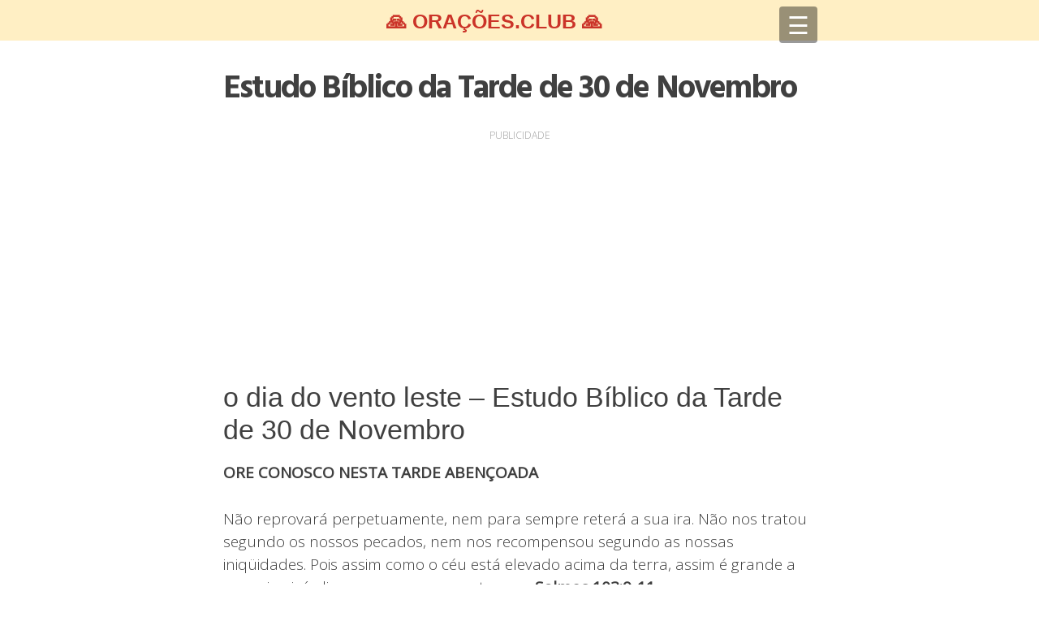

--- FILE ---
content_type: text/html; charset=UTF-8
request_url: https://oracoes.club/estudo-biblico-da-tarde-de-30-de-novembro/
body_size: 9478
content:
<!DOCTYPE html>
<html lang="pt-BR">
<head>
<meta charset="UTF-8">
<meta name="viewport" content="width=device-width, initial-scale=1">
<link rel="profile" href="https://gmpg.org/xfn/11">
<link rel="pingback" href="https://oracoes.club/xmlrpc.php">
<link rel="icon" type="image/png" href="https://oracoes.club/wp-content/uploads/favicon.png">

<meta name='robots' content='index, follow, max-image-preview:large, max-snippet:-1, max-video-preview:-1' />
	<style>img:is([sizes="auto" i], [sizes^="auto," i]) { contain-intrinsic-size: 3000px 1500px }</style>
	
	<!-- This site is optimized with the Yoast SEO plugin v25.5 - https://yoast.com/wordpress/plugins/seo/ -->
	<title>Estudo Bíblico da Tarde de 30 de Novembro</title>
	<link rel="canonical" href="https://oracoes.club/estudo-biblico-da-tarde-de-30-de-novembro/" />
	<meta property="og:locale" content="pt_BR" />
	<meta property="og:type" content="article" />
	<meta property="og:title" content="Estudo Bíblico da Tarde de 30 de Novembro" />
	<meta property="og:description" content="PUBLICIDADE o dia do vento leste &#8211; Estudo Bíblico da Tarde de 30 de Novembro ORE CONOSCO NESTA TARDE ABENÇOADA Não reprovará perpetuamente, nem para sempre reterá a sua ira. Não nos tratou segundo os nossos pecados, nem nos recompensou segundo as nossas iniqüidades. Pois assim como o céu está elevado acima da terra, assim [&hellip;]" />
	<meta property="og:url" content="https://oracoes.club/estudo-biblico-da-tarde-de-30-de-novembro/" />
	<meta property="og:site_name" content="Orações.Club" />
	<meta property="article:published_time" content="2019-11-29T15:12:55+00:00" />
	<meta property="og:image" content="https://oracoes.club/wp-content/uploads/2019/08/devocional-tarde.png" />
	<meta property="og:image:width" content="1200" />
	<meta property="og:image:height" content="628" />
	<meta property="og:image:type" content="image/png" />
	<meta name="author" content="Pr. José Carlos" />
	<meta name="twitter:card" content="summary_large_image" />
	<meta name="twitter:label1" content="Escrito por" />
	<meta name="twitter:data1" content="Pr. José Carlos" />
	<meta name="twitter:label2" content="Est. tempo de leitura" />
	<meta name="twitter:data2" content="3 minutos" />
	<script type="application/ld+json" class="yoast-schema-graph">{"@context":"https://schema.org","@graph":[{"@type":"WebPage","@id":"https://oracoes.club/estudo-biblico-da-tarde-de-30-de-novembro/","url":"https://oracoes.club/estudo-biblico-da-tarde-de-30-de-novembro/","name":"Estudo Bíblico da Tarde de 30 de Novembro","isPartOf":{"@id":"https://oracoes.club/#website"},"primaryImageOfPage":{"@id":"https://oracoes.club/estudo-biblico-da-tarde-de-30-de-novembro/#primaryimage"},"image":{"@id":"https://oracoes.club/estudo-biblico-da-tarde-de-30-de-novembro/#primaryimage"},"thumbnailUrl":"https://oracoes.club/wp-content/uploads/2019/08/devocional-tarde.png","datePublished":"2019-11-29T15:12:55+00:00","author":{"@id":"https://oracoes.club/#/schema/person/bb068fe42a7c78d925a11803fc9cd9ba"},"breadcrumb":{"@id":"https://oracoes.club/estudo-biblico-da-tarde-de-30-de-novembro/#breadcrumb"},"inLanguage":"pt-BR","potentialAction":[{"@type":"ReadAction","target":["https://oracoes.club/estudo-biblico-da-tarde-de-30-de-novembro/"]}]},{"@type":"ImageObject","inLanguage":"pt-BR","@id":"https://oracoes.club/estudo-biblico-da-tarde-de-30-de-novembro/#primaryimage","url":"https://oracoes.club/wp-content/uploads/2019/08/devocional-tarde.png","contentUrl":"https://oracoes.club/wp-content/uploads/2019/08/devocional-tarde.png","width":1200,"height":628},{"@type":"BreadcrumbList","@id":"https://oracoes.club/estudo-biblico-da-tarde-de-30-de-novembro/#breadcrumb","itemListElement":[{"@type":"ListItem","position":1,"name":"Início","item":"https://oracoes.club/"},{"@type":"ListItem","position":2,"name":"Estudo Bíblico da Tarde de 30 de Novembro"}]},{"@type":"WebSite","@id":"https://oracoes.club/#website","url":"https://oracoes.club/","name":"Orações.Club","description":"Orações e mensagens especiais pra você","potentialAction":[{"@type":"SearchAction","target":{"@type":"EntryPoint","urlTemplate":"https://oracoes.club/?s={search_term_string}"},"query-input":{"@type":"PropertyValueSpecification","valueRequired":true,"valueName":"search_term_string"}}],"inLanguage":"pt-BR"},{"@type":"Person","@id":"https://oracoes.club/#/schema/person/bb068fe42a7c78d925a11803fc9cd9ba","name":"Pr. José Carlos"}]}</script>
	<!-- / Yoast SEO plugin. -->


<link rel="alternate" type="application/rss+xml" title="Feed para Orações.Club &raquo;" href="https://oracoes.club/feed/" />
<link rel="alternate" type="application/rss+xml" title="Feed de comentários para Orações.Club &raquo;" href="https://oracoes.club/comments/feed/" />
<script type="text/javascript">
/* <![CDATA[ */
window._wpemojiSettings = {"baseUrl":"https:\/\/s.w.org\/images\/core\/emoji\/15.0.3\/72x72\/","ext":".png","svgUrl":"https:\/\/s.w.org\/images\/core\/emoji\/15.0.3\/svg\/","svgExt":".svg","source":{"concatemoji":"https:\/\/oracoes.club\/wp-includes\/js\/wp-emoji-release.min.js?ver=6.7.4"}};
/*! This file is auto-generated */
!function(i,n){var o,s,e;function c(e){try{var t={supportTests:e,timestamp:(new Date).valueOf()};sessionStorage.setItem(o,JSON.stringify(t))}catch(e){}}function p(e,t,n){e.clearRect(0,0,e.canvas.width,e.canvas.height),e.fillText(t,0,0);var t=new Uint32Array(e.getImageData(0,0,e.canvas.width,e.canvas.height).data),r=(e.clearRect(0,0,e.canvas.width,e.canvas.height),e.fillText(n,0,0),new Uint32Array(e.getImageData(0,0,e.canvas.width,e.canvas.height).data));return t.every(function(e,t){return e===r[t]})}function u(e,t,n){switch(t){case"flag":return n(e,"\ud83c\udff3\ufe0f\u200d\u26a7\ufe0f","\ud83c\udff3\ufe0f\u200b\u26a7\ufe0f")?!1:!n(e,"\ud83c\uddfa\ud83c\uddf3","\ud83c\uddfa\u200b\ud83c\uddf3")&&!n(e,"\ud83c\udff4\udb40\udc67\udb40\udc62\udb40\udc65\udb40\udc6e\udb40\udc67\udb40\udc7f","\ud83c\udff4\u200b\udb40\udc67\u200b\udb40\udc62\u200b\udb40\udc65\u200b\udb40\udc6e\u200b\udb40\udc67\u200b\udb40\udc7f");case"emoji":return!n(e,"\ud83d\udc26\u200d\u2b1b","\ud83d\udc26\u200b\u2b1b")}return!1}function f(e,t,n){var r="undefined"!=typeof WorkerGlobalScope&&self instanceof WorkerGlobalScope?new OffscreenCanvas(300,150):i.createElement("canvas"),a=r.getContext("2d",{willReadFrequently:!0}),o=(a.textBaseline="top",a.font="600 32px Arial",{});return e.forEach(function(e){o[e]=t(a,e,n)}),o}function t(e){var t=i.createElement("script");t.src=e,t.defer=!0,i.head.appendChild(t)}"undefined"!=typeof Promise&&(o="wpEmojiSettingsSupports",s=["flag","emoji"],n.supports={everything:!0,everythingExceptFlag:!0},e=new Promise(function(e){i.addEventListener("DOMContentLoaded",e,{once:!0})}),new Promise(function(t){var n=function(){try{var e=JSON.parse(sessionStorage.getItem(o));if("object"==typeof e&&"number"==typeof e.timestamp&&(new Date).valueOf()<e.timestamp+604800&&"object"==typeof e.supportTests)return e.supportTests}catch(e){}return null}();if(!n){if("undefined"!=typeof Worker&&"undefined"!=typeof OffscreenCanvas&&"undefined"!=typeof URL&&URL.createObjectURL&&"undefined"!=typeof Blob)try{var e="postMessage("+f.toString()+"("+[JSON.stringify(s),u.toString(),p.toString()].join(",")+"));",r=new Blob([e],{type:"text/javascript"}),a=new Worker(URL.createObjectURL(r),{name:"wpTestEmojiSupports"});return void(a.onmessage=function(e){c(n=e.data),a.terminate(),t(n)})}catch(e){}c(n=f(s,u,p))}t(n)}).then(function(e){for(var t in e)n.supports[t]=e[t],n.supports.everything=n.supports.everything&&n.supports[t],"flag"!==t&&(n.supports.everythingExceptFlag=n.supports.everythingExceptFlag&&n.supports[t]);n.supports.everythingExceptFlag=n.supports.everythingExceptFlag&&!n.supports.flag,n.DOMReady=!1,n.readyCallback=function(){n.DOMReady=!0}}).then(function(){return e}).then(function(){var e;n.supports.everything||(n.readyCallback(),(e=n.source||{}).concatemoji?t(e.concatemoji):e.wpemoji&&e.twemoji&&(t(e.twemoji),t(e.wpemoji)))}))}((window,document),window._wpemojiSettings);
/* ]]> */
</script>
<style id='wp-emoji-styles-inline-css' type='text/css'>

	img.wp-smiley, img.emoji {
		display: inline !important;
		border: none !important;
		box-shadow: none !important;
		height: 1em !important;
		width: 1em !important;
		margin: 0 0.07em !important;
		vertical-align: -0.1em !important;
		background: none !important;
		padding: 0 !important;
	}
</style>
<link rel='stylesheet' id='wp-block-library-css' href='https://oracoes.club/wp-includes/css/dist/block-library/style.min.css?ver=6.7.4' type='text/css' media='all' />
<style id='classic-theme-styles-inline-css' type='text/css'>
/*! This file is auto-generated */
.wp-block-button__link{color:#fff;background-color:#32373c;border-radius:9999px;box-shadow:none;text-decoration:none;padding:calc(.667em + 2px) calc(1.333em + 2px);font-size:1.125em}.wp-block-file__button{background:#32373c;color:#fff;text-decoration:none}
</style>
<style id='global-styles-inline-css' type='text/css'>
:root{--wp--preset--aspect-ratio--square: 1;--wp--preset--aspect-ratio--4-3: 4/3;--wp--preset--aspect-ratio--3-4: 3/4;--wp--preset--aspect-ratio--3-2: 3/2;--wp--preset--aspect-ratio--2-3: 2/3;--wp--preset--aspect-ratio--16-9: 16/9;--wp--preset--aspect-ratio--9-16: 9/16;--wp--preset--color--black: #000000;--wp--preset--color--cyan-bluish-gray: #abb8c3;--wp--preset--color--white: #ffffff;--wp--preset--color--pale-pink: #f78da7;--wp--preset--color--vivid-red: #cf2e2e;--wp--preset--color--luminous-vivid-orange: #ff6900;--wp--preset--color--luminous-vivid-amber: #fcb900;--wp--preset--color--light-green-cyan: #7bdcb5;--wp--preset--color--vivid-green-cyan: #00d084;--wp--preset--color--pale-cyan-blue: #8ed1fc;--wp--preset--color--vivid-cyan-blue: #0693e3;--wp--preset--color--vivid-purple: #9b51e0;--wp--preset--gradient--vivid-cyan-blue-to-vivid-purple: linear-gradient(135deg,rgba(6,147,227,1) 0%,rgb(155,81,224) 100%);--wp--preset--gradient--light-green-cyan-to-vivid-green-cyan: linear-gradient(135deg,rgb(122,220,180) 0%,rgb(0,208,130) 100%);--wp--preset--gradient--luminous-vivid-amber-to-luminous-vivid-orange: linear-gradient(135deg,rgba(252,185,0,1) 0%,rgba(255,105,0,1) 100%);--wp--preset--gradient--luminous-vivid-orange-to-vivid-red: linear-gradient(135deg,rgba(255,105,0,1) 0%,rgb(207,46,46) 100%);--wp--preset--gradient--very-light-gray-to-cyan-bluish-gray: linear-gradient(135deg,rgb(238,238,238) 0%,rgb(169,184,195) 100%);--wp--preset--gradient--cool-to-warm-spectrum: linear-gradient(135deg,rgb(74,234,220) 0%,rgb(151,120,209) 20%,rgb(207,42,186) 40%,rgb(238,44,130) 60%,rgb(251,105,98) 80%,rgb(254,248,76) 100%);--wp--preset--gradient--blush-light-purple: linear-gradient(135deg,rgb(255,206,236) 0%,rgb(152,150,240) 100%);--wp--preset--gradient--blush-bordeaux: linear-gradient(135deg,rgb(254,205,165) 0%,rgb(254,45,45) 50%,rgb(107,0,62) 100%);--wp--preset--gradient--luminous-dusk: linear-gradient(135deg,rgb(255,203,112) 0%,rgb(199,81,192) 50%,rgb(65,88,208) 100%);--wp--preset--gradient--pale-ocean: linear-gradient(135deg,rgb(255,245,203) 0%,rgb(182,227,212) 50%,rgb(51,167,181) 100%);--wp--preset--gradient--electric-grass: linear-gradient(135deg,rgb(202,248,128) 0%,rgb(113,206,126) 100%);--wp--preset--gradient--midnight: linear-gradient(135deg,rgb(2,3,129) 0%,rgb(40,116,252) 100%);--wp--preset--font-size--small: 13px;--wp--preset--font-size--medium: 20px;--wp--preset--font-size--large: 36px;--wp--preset--font-size--x-large: 42px;--wp--preset--spacing--20: 0.44rem;--wp--preset--spacing--30: 0.67rem;--wp--preset--spacing--40: 1rem;--wp--preset--spacing--50: 1.5rem;--wp--preset--spacing--60: 2.25rem;--wp--preset--spacing--70: 3.38rem;--wp--preset--spacing--80: 5.06rem;--wp--preset--shadow--natural: 6px 6px 9px rgba(0, 0, 0, 0.2);--wp--preset--shadow--deep: 12px 12px 50px rgba(0, 0, 0, 0.4);--wp--preset--shadow--sharp: 6px 6px 0px rgba(0, 0, 0, 0.2);--wp--preset--shadow--outlined: 6px 6px 0px -3px rgba(255, 255, 255, 1), 6px 6px rgba(0, 0, 0, 1);--wp--preset--shadow--crisp: 6px 6px 0px rgba(0, 0, 0, 1);}:where(.is-layout-flex){gap: 0.5em;}:where(.is-layout-grid){gap: 0.5em;}body .is-layout-flex{display: flex;}.is-layout-flex{flex-wrap: wrap;align-items: center;}.is-layout-flex > :is(*, div){margin: 0;}body .is-layout-grid{display: grid;}.is-layout-grid > :is(*, div){margin: 0;}:where(.wp-block-columns.is-layout-flex){gap: 2em;}:where(.wp-block-columns.is-layout-grid){gap: 2em;}:where(.wp-block-post-template.is-layout-flex){gap: 1.25em;}:where(.wp-block-post-template.is-layout-grid){gap: 1.25em;}.has-black-color{color: var(--wp--preset--color--black) !important;}.has-cyan-bluish-gray-color{color: var(--wp--preset--color--cyan-bluish-gray) !important;}.has-white-color{color: var(--wp--preset--color--white) !important;}.has-pale-pink-color{color: var(--wp--preset--color--pale-pink) !important;}.has-vivid-red-color{color: var(--wp--preset--color--vivid-red) !important;}.has-luminous-vivid-orange-color{color: var(--wp--preset--color--luminous-vivid-orange) !important;}.has-luminous-vivid-amber-color{color: var(--wp--preset--color--luminous-vivid-amber) !important;}.has-light-green-cyan-color{color: var(--wp--preset--color--light-green-cyan) !important;}.has-vivid-green-cyan-color{color: var(--wp--preset--color--vivid-green-cyan) !important;}.has-pale-cyan-blue-color{color: var(--wp--preset--color--pale-cyan-blue) !important;}.has-vivid-cyan-blue-color{color: var(--wp--preset--color--vivid-cyan-blue) !important;}.has-vivid-purple-color{color: var(--wp--preset--color--vivid-purple) !important;}.has-black-background-color{background-color: var(--wp--preset--color--black) !important;}.has-cyan-bluish-gray-background-color{background-color: var(--wp--preset--color--cyan-bluish-gray) !important;}.has-white-background-color{background-color: var(--wp--preset--color--white) !important;}.has-pale-pink-background-color{background-color: var(--wp--preset--color--pale-pink) !important;}.has-vivid-red-background-color{background-color: var(--wp--preset--color--vivid-red) !important;}.has-luminous-vivid-orange-background-color{background-color: var(--wp--preset--color--luminous-vivid-orange) !important;}.has-luminous-vivid-amber-background-color{background-color: var(--wp--preset--color--luminous-vivid-amber) !important;}.has-light-green-cyan-background-color{background-color: var(--wp--preset--color--light-green-cyan) !important;}.has-vivid-green-cyan-background-color{background-color: var(--wp--preset--color--vivid-green-cyan) !important;}.has-pale-cyan-blue-background-color{background-color: var(--wp--preset--color--pale-cyan-blue) !important;}.has-vivid-cyan-blue-background-color{background-color: var(--wp--preset--color--vivid-cyan-blue) !important;}.has-vivid-purple-background-color{background-color: var(--wp--preset--color--vivid-purple) !important;}.has-black-border-color{border-color: var(--wp--preset--color--black) !important;}.has-cyan-bluish-gray-border-color{border-color: var(--wp--preset--color--cyan-bluish-gray) !important;}.has-white-border-color{border-color: var(--wp--preset--color--white) !important;}.has-pale-pink-border-color{border-color: var(--wp--preset--color--pale-pink) !important;}.has-vivid-red-border-color{border-color: var(--wp--preset--color--vivid-red) !important;}.has-luminous-vivid-orange-border-color{border-color: var(--wp--preset--color--luminous-vivid-orange) !important;}.has-luminous-vivid-amber-border-color{border-color: var(--wp--preset--color--luminous-vivid-amber) !important;}.has-light-green-cyan-border-color{border-color: var(--wp--preset--color--light-green-cyan) !important;}.has-vivid-green-cyan-border-color{border-color: var(--wp--preset--color--vivid-green-cyan) !important;}.has-pale-cyan-blue-border-color{border-color: var(--wp--preset--color--pale-cyan-blue) !important;}.has-vivid-cyan-blue-border-color{border-color: var(--wp--preset--color--vivid-cyan-blue) !important;}.has-vivid-purple-border-color{border-color: var(--wp--preset--color--vivid-purple) !important;}.has-vivid-cyan-blue-to-vivid-purple-gradient-background{background: var(--wp--preset--gradient--vivid-cyan-blue-to-vivid-purple) !important;}.has-light-green-cyan-to-vivid-green-cyan-gradient-background{background: var(--wp--preset--gradient--light-green-cyan-to-vivid-green-cyan) !important;}.has-luminous-vivid-amber-to-luminous-vivid-orange-gradient-background{background: var(--wp--preset--gradient--luminous-vivid-amber-to-luminous-vivid-orange) !important;}.has-luminous-vivid-orange-to-vivid-red-gradient-background{background: var(--wp--preset--gradient--luminous-vivid-orange-to-vivid-red) !important;}.has-very-light-gray-to-cyan-bluish-gray-gradient-background{background: var(--wp--preset--gradient--very-light-gray-to-cyan-bluish-gray) !important;}.has-cool-to-warm-spectrum-gradient-background{background: var(--wp--preset--gradient--cool-to-warm-spectrum) !important;}.has-blush-light-purple-gradient-background{background: var(--wp--preset--gradient--blush-light-purple) !important;}.has-blush-bordeaux-gradient-background{background: var(--wp--preset--gradient--blush-bordeaux) !important;}.has-luminous-dusk-gradient-background{background: var(--wp--preset--gradient--luminous-dusk) !important;}.has-pale-ocean-gradient-background{background: var(--wp--preset--gradient--pale-ocean) !important;}.has-electric-grass-gradient-background{background: var(--wp--preset--gradient--electric-grass) !important;}.has-midnight-gradient-background{background: var(--wp--preset--gradient--midnight) !important;}.has-small-font-size{font-size: var(--wp--preset--font-size--small) !important;}.has-medium-font-size{font-size: var(--wp--preset--font-size--medium) !important;}.has-large-font-size{font-size: var(--wp--preset--font-size--large) !important;}.has-x-large-font-size{font-size: var(--wp--preset--font-size--x-large) !important;}
:where(.wp-block-post-template.is-layout-flex){gap: 1.25em;}:where(.wp-block-post-template.is-layout-grid){gap: 1.25em;}
:where(.wp-block-columns.is-layout-flex){gap: 2em;}:where(.wp-block-columns.is-layout-grid){gap: 2em;}
:root :where(.wp-block-pullquote){font-size: 1.5em;line-height: 1.6;}
</style>
<link rel='stylesheet' id='vfmod2018-style-css' href='https://oracoes.club/wp-content/themes/vfmod2018/style.css?ver=1.1.9.6' type='text/css' media='all' />
<script type="text/javascript" src="https://oracoes.club/wp-includes/js/jquery/jquery.min.js?ver=3.7.1" id="jquery-core-js"></script>
<script type="text/javascript" src="https://oracoes.club/wp-includes/js/jquery/jquery-migrate.min.js?ver=3.4.1" id="jquery-migrate-js"></script>
<script type="text/javascript" src="https://oracoes.club/wp-content/themes/vfmod2018/js/bigslide.js?ver=20160801" id="vfmod2018-navigation-js"></script>
<link rel="https://api.w.org/" href="https://oracoes.club/wp-json/" /><link rel="alternate" title="JSON" type="application/json" href="https://oracoes.club/wp-json/wp/v2/posts/8793" /><link rel="EditURI" type="application/rsd+xml" title="RSD" href="https://oracoes.club/xmlrpc.php?rsd" />
<meta name="generator" content="WordPress 6.7.4" />
<link rel='shortlink' href='https://oracoes.club/?p=8793' />
<link rel="alternate" title="oEmbed (JSON)" type="application/json+oembed" href="https://oracoes.club/wp-json/oembed/1.0/embed?url=https%3A%2F%2Foracoes.club%2Festudo-biblico-da-tarde-de-30-de-novembro%2F" />
<link rel="alternate" title="oEmbed (XML)" type="text/xml+oembed" href="https://oracoes.club/wp-json/oembed/1.0/embed?url=https%3A%2F%2Foracoes.club%2Festudo-biblico-da-tarde-de-30-de-novembro%2F&#038;format=xml" />
	<link rel="stylesheet" type="text/css" href="//fonts.googleapis.com/css?family=Hind:700,300,300i|Open+Sans:300,300i,400,400i" media="screen" />
	<link href="https://cdnjs.cloudflare.com/ajax/libs/font-awesome/4.7.0/css/font-awesome.min.css" rel="stylesheet">

	<style>
	.site-header, .site-info, .site-footer, .panel { background: #ffefc4; }
	.site-branding a, .panel a:link, .panel a:visited { color: #cb3328; }
	.site-footer, .site-footer a { color: #cb3328; }
	a {color: #d73827;}
	a:hover,a:focus,a:active {color: #d73827;}
	.index-content article h2 a { #404040 }
	#content, .menu-container, .site-info { max-width: 750px;margin:0 auto; }

	h1.entry-title {  }
	.entry-content p {  }

	.comment-navigation .nav-previous a,.posts-navigation .nav-previous a,.post-navigation .nav-previous a,.comment-navigation .nav-next a,.posts-navigation .nav-next a,.post-navigation .nav-next a{background: #ffefc4;}

	.site-branding { height:50px}
		#vfbmenu { background-color: #f3e9e9; }
	#vfbmenu .titulo-menu span, #vfbmenu a, #vfbmenu a:link, #vfbmenu a:visited { color: #000;font-size:17px; }
	#vfbmenu a { border-bottom: 2px solid #e1e1e1; }
	
	.site-title a{font-size:25px; line-height:52px;}	</style>
	
</head>

<body class="post-template-default single single-post postid-8793 single-format-standard">

	<nav id="vfbmenu" role="navigation">
		<div class="titulo-menu"><span>MENU</span></div>
		<div class="primary-menu"><ul id="primary-menu" class="menu"><li id="menu-item-7" class="menu-item menu-item-type-custom menu-item-object-custom menu-item-7"><a href="/">Home</a></li>
<li id="menu-item-6084" class="menu-item menu-item-type-taxonomy menu-item-object-category menu-item-6084"><a href="https://oracoes.club/c/oracao-da-manha/">Oração da Manhã</a></li>
<li id="menu-item-6085" class="menu-item menu-item-type-taxonomy menu-item-object-category menu-item-6085"><a href="https://oracoes.club/c/oracao-da-tarde/">Oração da Tarde</a></li>
<li id="menu-item-6086" class="menu-item menu-item-type-taxonomy menu-item-object-category menu-item-6086"><a href="https://oracoes.club/c/oracao-do-casal/">Oração do Casal</a></li>
<li id="menu-item-7580" class="menu-item menu-item-type-post_type menu-item-object-page menu-item-privacy-policy menu-item-7580"><a rel="privacy-policy" href="https://oracoes.club/politica-de-privacidade/">Política de privacidade</a></li>
<li id="menu-item-7581" class="menu-item menu-item-type-post_type menu-item-object-page menu-item-7581"><a href="https://oracoes.club/contato/">Contato</a></li>
</ul></div>	</nav><!-- #site-navigation -->
	<script>
		jQuery(document).ready(function() {
	        jQuery('.menu-link').bigSlide({
	        	menu: '#vfbmenu',
	        	side: 'left',
	        	easyClose: true,
	        	// push: '.push', // The class given when the nav is toggled
	        	// speed: 300,
	        	// menuWidth: '15.6em',
	        });
	    });
	</script>

<div class="site wrap push">
	<a class="skip-link screen-reader-text" href="#content">Skip to content</a>

	<header id="masthead" class="site-header" role="banner">
		<div class="site-branding">
			<div class="header-container">

							<p class="site-title"><a href="https://oracoes.club/" rel="home">🙏 ORAÇÕES.CLUB 🙏</a></p>
			
			<a href="#menu" class="menu-link">&#9776;</a>
			</div><!-- .header-container -->
		</div><!-- .site-branding -->

	</header><!-- #masthead -->

	<div id="content" class="site-content">
	<div id="primary" class="content-area">
		<main id="main" class="site-main" role="main">

		<div class="single-content">
	<article id="post-8793" class="post-8793 post type-post status-publish format-standard has-post-thumbnail hentry category-devocional-da-tarde">
		<header class="entry-header">
			<h1 class="entry-title">Estudo Bíblico da Tarde de 30 de Novembro</h1>
								
							
					</header><!-- .entry-header -->

		
		
		
		
		<div class="entry-content">
			<div class='code-block code-block-2' style='margin: 8px auto; text-align: center; display: block; clear: both;'>
<div style="font-size:12px;text-align:center;color:#9a9a9a;width:100%;margin-bottom:3px"><span>PUBLICIDADE</span></div>

<script async src="https://pagead2.googlesyndication.com/pagead/js/adsbygoogle.js"></script>
<!-- orações top resp -->
<ins class="adsbygoogle"
     style="display:block"
     data-ad-client="ca-pub-9521174538814809"
     data-ad-slot="4797181242"
     data-ad-format="auto"
     data-full-width-responsive="true"></ins>
<script>
     (adsbygoogle = window.adsbygoogle || []).push({});
</script></div>
<h2>o dia do vento leste &#8211; Estudo Bíblico da Tarde de 30 de Novembro</h2>
<p><strong>ORE CONOSCO NESTA TARDE ABENÇOADA</strong></p>
<p>Não reprovará perpetuamente, nem para sempre reterá a sua ira. Não nos tratou segundo os nossos pecados, nem nos recompensou segundo as nossas iniqüidades. Pois assim como o céu está elevado acima da terra, assim é grande a sua misericórdia para com os que o temem. <strong>Salmos 103:9-11</strong></p>
<p><strong>EXPLICAÇÃO DO ESTUDO DA TARDE &#8211; ORAÇÃO DE 30 DE NOVEMBRO</strong></p>
<p>Ajudar-nos a evitar agora nas mãos de Deus, porque as suas misericórdias são grandes, eu estou contigo, diz o senhor, para te salvar. Se corregido na medida e não te deixarei completamente impune. </p><div class='code-block code-block-3' style='margin: 8px auto; text-align: center; display: block; clear: both;'>
<div style="font-size:12px;text-align:center;color:#9a9a9a;width:100%;margin-bottom:3px"><span>PUBLICIDADE</span></div>

<script async src="https://pagead2.googlesyndication.com/pagead/js/adsbygoogle.js"></script>
<!-- oracoes intext1 resp -->
<ins class="adsbygoogle"
     style="display:block"
     data-ad-client="ca-pub-9521174538814809"
     data-ad-slot="8619857281"
     data-ad-format="auto"
     data-full-width-responsive="true"></ins>
<script>
     (adsbygoogle = window.adsbygoogle || []).push({});
</script></div>

<p>Nem sempre se executa ao piano; e não guardará para sempre a sua ira, ele não fez com a gente depois de nossos pecados, nem nos foi recompensado por nossas iniquidades. Conhece a nossa estrutura, lembra-se de que somos pó, os perdoarei, como um homem poupa a seu filho que o serve.</p>
<p>Deus é fiel, que não deixará que você seja tentado acima das suas possibilidades, mas com a tentação, também se fará uma rota de fuga, para que possa tomá-la. Satanás queria temeros, para trazer como o grão de trigo; mas eu orei por você, para que a vossa fé não se feche.</p>
<p>Tens sido uma força para os pobres, uma força para os necessitados, em sua angústia, um abrigo da tempestade, uma sombra do calor, quando a explosão do terrível é como uma tempestade contra a parede.</p>
<p><strong>PALAVRA PARA UM DIA ABENÇOADO</strong></p><div class='code-block code-block-4' style='margin: 8px auto; text-align: center; display: block; clear: both;'>
<div style="font-size:12px;text-align:center;color:#9a9a9a;width:100%;margin-bottom:3px"><span>PUBLICIDADE</span></div>

<script async src="https://pagead2.googlesyndication.com/pagead/js/adsbygoogle.js"></script>
<!-- oracoes intext2 resp -->
<ins class="adsbygoogle"
     style="display:block"
     data-ad-client="ca-pub-9521174538814809"
     data-ad-slot="8236713908"
     data-ad-format="auto"
     data-full-width-responsive="true"></ins>
<script>
     (adsbygoogle = window.adsbygoogle || []).push({});
</script></div>

<p>Senhor nesta tarde que se inicia os trabalhos, apo´s já está cansado. Ajuda-me agora, senhor, para que o meu alimento dê fruto e a minha prosperidade operacional, e quando chegar a noite, me lembrarei que tu tens me ajudado e se o belo todo louvor.<strong>(Continua Abaixo…)</strong></p>
<p><img fetchpriority="high" decoding="async" class="aligncenter wp-image-6192 size-full" src="https://oracoes.club/wp-content/uploads/2019/05/tela-09.jpg" alt="" width="2800" height="1575" srcset="https://oracoes.club/wp-content/uploads/2019/05/tela-09.jpg 2800w, https://oracoes.club/wp-content/uploads/2019/05/tela-09-300x169.jpg 300w, https://oracoes.club/wp-content/uploads/2019/05/tela-09-768x432.jpg 768w, https://oracoes.club/wp-content/uploads/2019/05/tela-09-1024x576.jpg 1024w" sizes="(max-width: 2800px) 100vw, 2800px" /></p>
<p><strong>SEGUNDO DEVOCIONAL E ESTUDO<br />
Te dou a minha paz. &#8211; João 14:27</strong></p>
<p>A paz é uma bênção inestimável, é o dom de Jesus, ninguém, mas os crentes conhecem a doçura da paz que ele dá. Fez derramando Seu sangue.</p>
<p>Ele proclama o evangelho eterno, ele dá quando nós acreditamos, e você desfruta em seu coração sob a influência do Espírito Santo. É a paz com Deus, uma consciência tranquila o princípio do céu na alma, muitas vezes, o dá quando está no meio da angústia; e que cada um carregamento mais leve, cada dificuldade menos, e o pecador mais feliz em cada situação.</p>
<p>Ó Jesus, concedei-nos vossa paz, nesta manhã! Que ele reine e reine em nossos corações neste dia, crente, olha só a Jesus pela paz, porque &#8220;ele é a nossa paz&#8221;. Crê em sua palavra, recebe a sua oferta pelo pecado, confia na sua obra perfeita, trata de mostrar o seu louvor, e a paz que passa através de todo entendimento encherá sua mente.</p>
<p>Que seja a sua oração diária, para que possam desfrutar desta paz na morte, porque então morrerão felizes, honrados e seguros. Procure-o como um presente de graça, e desfrutará em honra de Deus.</p>
<p>Perto da árvore de sangue do meu salvador, minha alma nunca se cansa, nunca vai quebrar; seja açoitado e crucificado por mim, com Cristo decidido a morrer e viver: a minha oração, a minha grande ambição, vivendo e morrendo por ser seu.</p>
<p><strong>DEVOCIONAL DA TARDE E NOITE – ORAÇÃO E ESTUDO BÍBLICO</strong> ?</p>
<hr />
<p><strong>Espero que tenham gostado dessa Oração da tare e Estudo Bíblico!</strong></p>
<!-- CONTENT END 2 -->

		</div><!-- .entry-content -->

		
			
		<footer class="entry-footer">
			<span class="cat-links">Postado em <a href="https://oracoes.club/c/devocional-da-tarde/" rel="category tag">Devocional da Tarde</a></span>		</footer><!-- .entry-footer -->
	</article><!-- #post-## -->
</div><!-- .single-content --><div class='code-block code-block-16' style='margin: 8px 0; clear: both;'>

<!-- WA SHARE BT -->
<style>
	.wpp-share { text-align: center; padding: 20px; background: #ededed; }
	.wpp-share a {
		display: block;
		background-color: #4CAF50;
		color: #fff;
		padding: 15px 10px;
		border-radius: 3px;
		margin-bottom:25px;
		font-weight: bold;
          font-size: 21px;
	}
</style>
  <div class="wpp-share">
	<h4>🙏 Envie a palavra de Deus para pessoas queridas ❤️🙏</h4>
       <a href="whatsapp://send?text=https%3A%2F%2Foracoes.club%2Festudo-biblico-da-tarde-de-30-de-novembro%2F%3Fref%3Dwpp+%0A%0ALi+essa+linda+ora%C3%A7%C3%A3o+e+lembrei+de+voc%C3%AA+%F0%9F%99%8F" target="_blank"><i class="fa fa-whatsapp"></i> Enviar para Alguém</a>
	<a href="https://oracoes.club/grupo-whatsapp/" target="_blank"><i class="fa fa-whatsapp"></i> PARTICIPAR DO GRUPO</a>
  </div></div>

		</main><!-- #main -->
	</div><!-- #primary -->


	</div><!-- #content -->

	</div><!-- #page -->

<!-- ads -->
<script data-ad-client="ca-pub-9521174538814809" async src="https://pagead2.googlesyndication.com/pagead/js/adsbygoogle.js"></script>

<!-- Google Analytics -->
<script>
  (function(i,s,o,g,r,a,m){i['GoogleAnalyticsObject']=r;i[r]=i[r]||function(){
  (i[r].q=i[r].q||[]).push(arguments)},i[r].l=1*new Date();a=s.createElement(o),
  m=s.getElementsByTagName(o)[0];a.async=1;a.src=g;m.parentNode.insertBefore(a,m)
  })(window,document,'script','https://www.google-analytics.com/analytics.js','ga');
  ga('create', 'UA-126372348-12', 'auto');
  ga('send', 'pageview');
</script>
<script defer src="https://static.cloudflareinsights.com/beacon.min.js/vcd15cbe7772f49c399c6a5babf22c1241717689176015" integrity="sha512-ZpsOmlRQV6y907TI0dKBHq9Md29nnaEIPlkf84rnaERnq6zvWvPUqr2ft8M1aS28oN72PdrCzSjY4U6VaAw1EQ==" data-cf-beacon='{"version":"2024.11.0","token":"aac71ee630964ae089314828f5188031","r":1,"server_timing":{"name":{"cfCacheStatus":true,"cfEdge":true,"cfExtPri":true,"cfL4":true,"cfOrigin":true,"cfSpeedBrain":true},"location_startswith":null}}' crossorigin="anonymous"></script>
</body>
</html>


<!-- Page cached by LiteSpeed Cache 7.2 on 2026-01-16 03:20:30 -->

--- FILE ---
content_type: text/html; charset=utf-8
request_url: https://www.google.com/recaptcha/api2/aframe
body_size: 222
content:
<!DOCTYPE HTML><html><head><meta http-equiv="content-type" content="text/html; charset=UTF-8"></head><body><script nonce="aYmCmL6Q2h3-ydQGlSyHzQ">/** Anti-fraud and anti-abuse applications only. See google.com/recaptcha */ try{var clients={'sodar':'https://pagead2.googlesyndication.com/pagead/sodar?'};window.addEventListener("message",function(a){try{if(a.source===window.parent){var b=JSON.parse(a.data);var c=clients[b['id']];if(c){var d=document.createElement('img');d.src=c+b['params']+'&rc='+(localStorage.getItem("rc::a")?sessionStorage.getItem("rc::b"):"");window.document.body.appendChild(d);sessionStorage.setItem("rc::e",parseInt(sessionStorage.getItem("rc::e")||0)+1);localStorage.setItem("rc::h",'1768817692125');}}}catch(b){}});window.parent.postMessage("_grecaptcha_ready", "*");}catch(b){}</script></body></html>